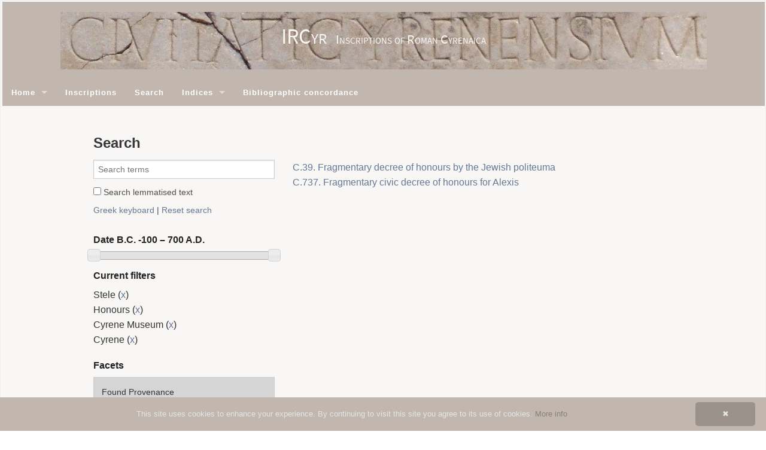

--- FILE ---
content_type: text/html;charset=utf-8
request_url: https://ircyr2020.inslib.kcl.ac.uk/en/search/?support_object_type=Stele&source_repository=Cyrene+Museum&found_provenance=Cyrene&start=0&text_type=Honours
body_size: 18363
content:
<!DOCTYPE html
  SYSTEM "about:legacy-compat">
<html xmlns:h="http://apache.org/cocoon/request/2.0" xmlns:xi="http://www.w3.org/2001/XInclude" xmlns:kiln="http://www.kcl.ac.uk/artshums/depts/ddh/kiln/ns/1.0" class="no-js">
   <head>
      <meta http-equiv="Content-Type" content="text/html; charset=UTF-8">
      <meta charset="utf-8">
      <meta content="width=device-width" name="viewport">
      <meta content="IE=edge,chrome=IE8" http-equiv="X-UA-Compatible">
      <title>
         
         IRCyr: 
         Search
      </title>
      <link href="/assets/foundation/css/normalize.css" rel="stylesheet" type="text/css">
      <link href="/assets/foundation/css/foundation.min.css" rel="stylesheet" type="text/css">
      <link href="/assets/styles/base.css" rel="stylesheet" type="text/css">
      <link href="/assets/styles/site.css" rel="stylesheet" type="text/css">
      <link href="/assets/images/favicon.png" rel="shortcut icon" type="image/png">
      <link href="/assets/styles/jquery-ui/all.css" rel="stylesheet" type="text/css"><script src="/assets/foundation/js/vendor/custom.modernizr.js"> </script><script src="/assets/scripts/cookieinfo.min.js" type="text/javascript" id="cookieinfo"></script></head>
   <body>
      <h1 id="site-title"><br><span id="site-title-abbr">IRCyr</span><span>&nbsp;&nbsp;&nbsp;</span><span id="site-title-full">Inscriptions of Roman Cyrenaica</span></h1>
      <nav class="top-bar">
         <ul class="title-area">
            <li class="toggle-topbar menu-icon"><a href="#"><span>Menu</span></a></li>
         </ul>
         <section class="top-bar-section">
            <ul class="left">
               <li class="has-dropdown"><a href="/">Home</a><ul xmlns:i18n="http://apache.org/cocoon/i18n/2.1" class="dropdown">
                     
                     <li><a href="/en/texts/about.html">About</a></li>
                     
                     <li xmlns:i18n="http://apache.org/cocoon/i18n/2.1"><a href="/en/texts/team.html">The team</a></li>
                     
                     <li xmlns:i18n="http://apache.org/cocoon/i18n/2.1"><a href="/en/texts/sponsors.html">Sponsors</a></li>
                     
                     <li xmlns:i18n="http://apache.org/cocoon/i18n/2.1"><a href="/en/texts/contact.html">Contact</a></li>
                     
                  </ul>
               </li>
               <li xmlns:i18n="http://apache.org/cocoon/i18n/2.1"><a href="/en/inscriptions/">Inscriptions</a></li>
               <li xmlns:i18n="http://apache.org/cocoon/i18n/2.1" class="active"><a href="/en/search/">Search</a></li>
               <li xmlns:i18n="http://apache.org/cocoon/i18n/2.1" class="has-dropdown"><a href="/en/indices/epidoc/">Indices</a><ul xmlns:i18n="http://apache.org/cocoon/i18n/2.1" class="dropdown">
                     
                     <li><a href="/en/indices/epidoc/abbreviation.html">Abbreviations</a></li>
                     
                     <li xmlns:i18n="http://apache.org/cocoon/i18n/2.1"><a href="/en/indices/epidoc/death.html">Age at death</a></li>
                     
                     <li xmlns:i18n="http://apache.org/cocoon/i18n/2.1"><a href="/en/indices/epidoc/divine_beings.html">Divine beings</a></li>
                     
                     <li xmlns:i18n="http://apache.org/cocoon/i18n/2.1"><a href="/en/indices/epidoc/emperors.html">Emperors and Imperial family</a></li>
                     
                     <li xmlns:i18n="http://apache.org/cocoon/i18n/2.1"><a href="/en/indices/epidoc/findspot.html">Findspots</a></li>
                     
                     <li xmlns:i18n="http://apache.org/cocoon/i18n/2.1"><a href="/en/indices/epidoc/fragment.html">Fragments of text</a></li>
                     
                     <li xmlns:i18n="http://apache.org/cocoon/i18n/2.1"><a href="/en/indices/epidoc/months.html">Months</a></li>
                     
                     <li xmlns:i18n="http://apache.org/cocoon/i18n/2.1"><a href="/en/indices/epidoc/numeral.html">Numerals</a></li>
                     
                     <li xmlns:i18n="http://apache.org/cocoon/i18n/2.1"><a href="/en/indices/epidoc/persons.html">People</a></li>
                     
                     <li xmlns:i18n="http://apache.org/cocoon/i18n/2.1"><a href="/en/indices/epidoc/person_name.html">Personal names</a></li>
                     
                     <li xmlns:i18n="http://apache.org/cocoon/i18n/2.1"><a href="/en/indices/epidoc/mentioned_places.html">Places</a></li>
                     
                     <li xmlns:i18n="http://apache.org/cocoon/i18n/2.1"><a href="/en/indices/epidoc/symbol.html">Symbols</a></li>
                     
                     <li xmlns:i18n="http://apache.org/cocoon/i18n/2.1"><a href="/en/indices/epidoc/lemma.html">Words</a></li>
                     
                     
                  </ul>
               </li>
               <li xmlns:i18n="http://apache.org/cocoon/i18n/2.1"><a href="/en/concordances/bibliography/">Bibliographic concordance</a></li>
            </ul>
         </section>
      </nav>
      <div xmlns:i18n="http://apache.org/cocoon/i18n/2.1" class="row">
         <div class="large-12 columns">
            <h1>Search</h1>
         </div>
      </div>
      <main>
         <div class="row">
            <div class="large-4 columns">
               <form action="." id="search-form" method="get"><input id="write" name="q" placeholder="Search terms" type="search" value=""><label><input name="df" type="checkbox" value="lemmatised_text"> Search lemmatised text</label><label id="search_options"><a href="#" onclick="toggle_visibility('keyboard_box');">Greek keyboard</a> | <a href="/en/search/">Reset search</a></label><div id="keyboard_box">
                     <ul id="keyboard">
                        <li class="letter">α</li>
                        <li class="letter">β</li>
                        <li class="letter">γ</li>
                        <li class="letter">δ</li>
                        <li class="letter">ε</li>
                        <li class="letter">ζ</li>
                        <li class="letter">η</li>
                        <li class="letter">θ</li>
                        <li class="letter">ι</li>
                        <li class="letter">κ</li>
                        <li class="letter">λ</li>
                        <li class="letter">μ</li>
                        <li class="letter">ν</li>
                        <li class="letter">ξ</li>
                        <li class="letter">ο</li>
                        <li class="letter">π</li>
                        <li class="letter">ρ</li>
                        <li class="letter">σ</li>
                        <li class="letter">ς</li>
                        <li class="letter">τ</li>
                        <li class="letter">υ</li>
                        <li class="letter">φ</li>
                        <li class="letter">χ</li>
                        <li class="letter">ψ</li>
                        <li class="letter">ω</li>
                        <li class="letter">ϝ</li>
                        <li class="letter">ϛ</li>
                        <li class="letter">ϙ</li>
                        <li class="letter">ϡ</li>
                        <li class="letter">ά</li>
                        <li class="letter">ὰ</li>
                        <li class="letter">ᾶ</li>
                        <li class="letter">ἀ</li>
                        <li class="letter">ἁ</li>
                        <li class="letter">ἄ</li>
                        <li class="letter">ἂ</li>
                        <li class="letter">ἆ</li>
                        <li class="letter">ἅ</li>
                        <li class="letter">ἃ</li>
                        <li class="letter">ἇ</li>
                        <li class="letter">έ</li>
                        <li class="letter">ὲ</li>
                        <li class="letter">ε͂</li>
                        <li class="letter">ἐ</li>
                        <li class="letter">ἑ</li>
                        <li class="letter">ἔ</li>
                        <li class="letter">ἒ</li>
                        <li class="letter">ἐ͂</li>
                        <li class="letter">ἕ</li>
                        <li class="letter">ἓ</li>
                        <li class="letter">ἑ͂</li>
                        <li class="letter">ή</li>
                        <li class="letter">ὴ</li>
                        <li class="letter">ῆ</li>
                        <li class="letter">ἠ</li>
                        <li class="letter">ἡ</li>
                        <li class="letter">ἤ</li>
                        <li class="letter">ἢ</li>
                        <li class="letter">ἦ</li>
                        <li class="letter">ἥ</li>
                        <li class="letter">ἣ</li>
                        <li class="letter">ἧ</li>
                        <li class="letter">ί</li>
                        <li class="letter">ὶ</li>
                        <li class="letter">ῖ</li>
                        <li class="letter">ἰ</li>
                        <li class="letter">ἱ</li>
                        <li class="letter">ἴ</li>
                        <li class="letter">ἲ</li>
                        <li class="letter">ἶ</li>
                        <li class="letter">ἵ</li>
                        <li class="letter">ἳ</li>
                        <li class="letter">ἷ</li>
                        <li class="letter">ό</li>
                        <li class="letter">ὸ</li>
                        <li class="letter">ο͂</li>
                        <li class="letter">ὀ</li>
                        <li class="letter">ὁ</li>
                        <li class="letter">ὄ</li>
                        <li class="letter">ὂ</li>
                        <li class="letter">ὀ͂</li>
                        <li class="letter">ὅ</li>
                        <li class="letter">ὃ</li>
                        <li class="letter">ὁ͂</li>
                        <li class="letter">ύ</li>
                        <li class="letter">ὺ</li>
                        <li class="letter">ῦ</li>
                        <li class="letter">ὐ</li>
                        <li class="letter">ὑ</li>
                        <li class="letter">ὔ</li>
                        <li class="letter">ὒ</li>
                        <li class="letter">ὖ</li>
                        <li class="letter">ὕ</li>
                        <li class="letter">ὓ</li>
                        <li class="letter">ὗ</li>
                        <li class="letter">ώ</li>
                        <li class="letter">ὼ</li>
                        <li class="letter">ῶ</li>
                        <li class="letter">ὠ</li>
                        <li class="letter">ὡ</li>
                        <li class="letter">ὤ</li>
                        <li class="letter">ὢ</li>
                        <li class="letter">ὦ</li>
                        <li class="letter">ὥ</li>
                        <li class="letter">ὣ</li>
                        <li class="letter">ὧ</li>
                        <li class="letter">ῥ</li>
                        <li class="letter">ῤ</li>
                        <li class="letter">*</li>
                        <li class="delete">⇐</li>
                     </ul>
                  </div>
                  <h3>Date <span id="date-slider-label"></span></h3>
                  <div id="date-slider-widget" data-range-min="-100" data-range-max="700" data-value-min="-100" data-value-max="700" data-step="25" data-label-prefix="B.C." data-label-suffix="A.D." data-field-name="origin_date"></div>
               </form>
               <h3>Current filters</h3>
               <ul>
                  <li>Stele (<a href="?&amp;text_type=Honours&amp;source_repository=Cyrene+Museum&amp;found_provenance=Cyrene&amp;start=0">x</a>)
                  </li>
                  <li>Honours (<a href="?support_object_type=Stele&amp;&amp;source_repository=Cyrene+Museum&amp;found_provenance=Cyrene&amp;start=0">x</a>)
                  </li>
                  <li>Cyrene Museum (<a href="?support_object_type=Stele&amp;text_type=Honours&amp;&amp;found_provenance=Cyrene&amp;start=0">x</a>)
                  </li>
                  <li>Cyrene (<a href="?support_object_type=Stele&amp;text_type=Honours&amp;source_repository=Cyrene+Museum&amp;&amp;start=0">x</a>)
                  </li>
               </ul>
               <h3>Facets</h3>
               <div class="section-container accordion" data-section="accordion">
                  <section>
                     <p class="title" data-section-title=""><a href="#" onclick="toggle_visibility('found_provenance');">Found Provenance</a></p>
                     <div xmlns:i18n="http://apache.org/cocoon/i18n/2.1" class="content" data-section-content="" id="found_provenance" style="display:none;">
                        <ul class="no-bullet"></ul>
                     </div>
                  </section>
                  <section>
                     <p class="title" data-section-title=""><a href="#" onclick="toggle_visibility('source_repository');">Source Repository</a></p>
                     <div xmlns:i18n="http://apache.org/cocoon/i18n/2.1" class="content" data-section-content="" id="source_repository" style="display:none;">
                        <ul class="no-bullet"></ul>
                     </div>
                  </section>
                  <section>
                     <p class="title" data-section-title=""><a href="#" onclick="toggle_visibility('support_material');">Support Material</a></p>
                     <div xmlns:i18n="http://apache.org/cocoon/i18n/2.1" class="content" data-section-content="" id="support_material" style="display:none;">
                        <ul class="no-bullet">
                           <li><a href="?support_object_type=Stele&amp;text_type=Honours&amp;source_repository=Cyrene+Museum&amp;found_provenance=Cyrene&amp;start=0&amp;support_material=Marble">Marble</a> (2)
                           </li>
                        </ul>
                     </div>
                  </section>
                  <section>
                     <p class="title" data-section-title=""><a href="#" onclick="toggle_visibility('support_object_type');">Support Object Type</a></p>
                     <div xmlns:i18n="http://apache.org/cocoon/i18n/2.1" class="content" data-section-content="" id="support_object_type" style="display:none;">
                        <ul class="no-bullet"></ul>
                     </div>
                  </section>
                  <section>
                     <p class="title" data-section-title=""><a href="#" onclick="toggle_visibility('text_type');">Text Type</a></p>
                     <div xmlns:i18n="http://apache.org/cocoon/i18n/2.1" class="content" data-section-content="" id="text_type" style="display:none;">
                        <ul class="no-bullet">
                           <li><a href="?support_object_type=Stele&amp;text_type=Honours&amp;source_repository=Cyrene+Museum&amp;found_provenance=Cyrene&amp;start=0&amp;text_type=Decree">Decree</a> (2)
                           </li>
                           <li><a href="?support_object_type=Stele&amp;text_type=Honours&amp;source_repository=Cyrene+Museum&amp;found_provenance=Cyrene&amp;start=0&amp;text_type=Jewish">Jewish</a> (1)
                           </li>
                        </ul>
                     </div>
                  </section>
                  <section>
                     <p class="title" data-section-title=""><a href="#" onclick="toggle_visibility('language');">Language</a></p>
                     <div xmlns:i18n="http://apache.org/cocoon/i18n/2.1" class="content" data-section-content="" id="language" style="display:none;">
                        <ul class="no-bullet">
                           <li><a href="?support_object_type=Stele&amp;text_type=Honours&amp;source_repository=Cyrene+Museum&amp;found_provenance=Cyrene&amp;start=0&amp;language=Ancient+Greek">Ancient Greek</a> (2)
                           </li>
                        </ul>
                     </div>
                  </section>
               </div>
            </div>
            <div class="large-8 columns">
               <ul>
                  <li><a href="/en/inscriptions/C.39.html">C.39. Fragmentary decree of honours by the Jewish politeuma</a></li>
                  <li><a href="/en/inscriptions/C.737.html">C.737. Fragmentary civic decree of honours for Alexis</a></li>
               </ul>
            </div>
         </div>
      </main>
      <footer>
         <p>Powered by <a href="http://kcl-ddh.github.io/kiln/">Kiln</a>. Theme by <a href="http://foundation.zurb.com/">Foundation</a>.
         </p>
      </footer><script src="/assets/foundation/js/vendor/jquery.js"></script><script src="/assets/foundation/js/foundation.min.js"></script><script>$(document).foundation();</script><script src="/assets/scripts/jquery-ui.min.js"></script><script src="/assets/scripts/URI.js"></script><script src="/assets/scripts/slider.js"></script><script>
      $(document).ready(function() {
        var form = $("#search-form"),
            widget = $("#date-slider-widget"),
            label = $("#date-slider-label"),
            inputs = ["q"],
            checked_inputs = ["df"];
        prepare_form(form, widget, inputs, checked_inputs);
        setup_slider(widget, label);
      });
      </script><script>
        $(function(){
        var $write = $('#write');
        
        $('#keyboard li').click(function(){
        var $this = $(this),
        character = $this.html();
        
        if ($this.hasClass('delete')) {
        var html = $write.val();
        
        $write.val(html.substr(0, html.length - 1));
        return false;
        }
        
        console.log("DO IT ", character);
        $write.val($write.val() + character);
        });
        });
      </script><script>
        function toggle_visibility(id) {
        var e = document.getElementById(id);
        if(e.style.display == 'block')
        e.style.display = 'none';
        else
        e.style.display = 'block';
        }
      </script></body>
</html>